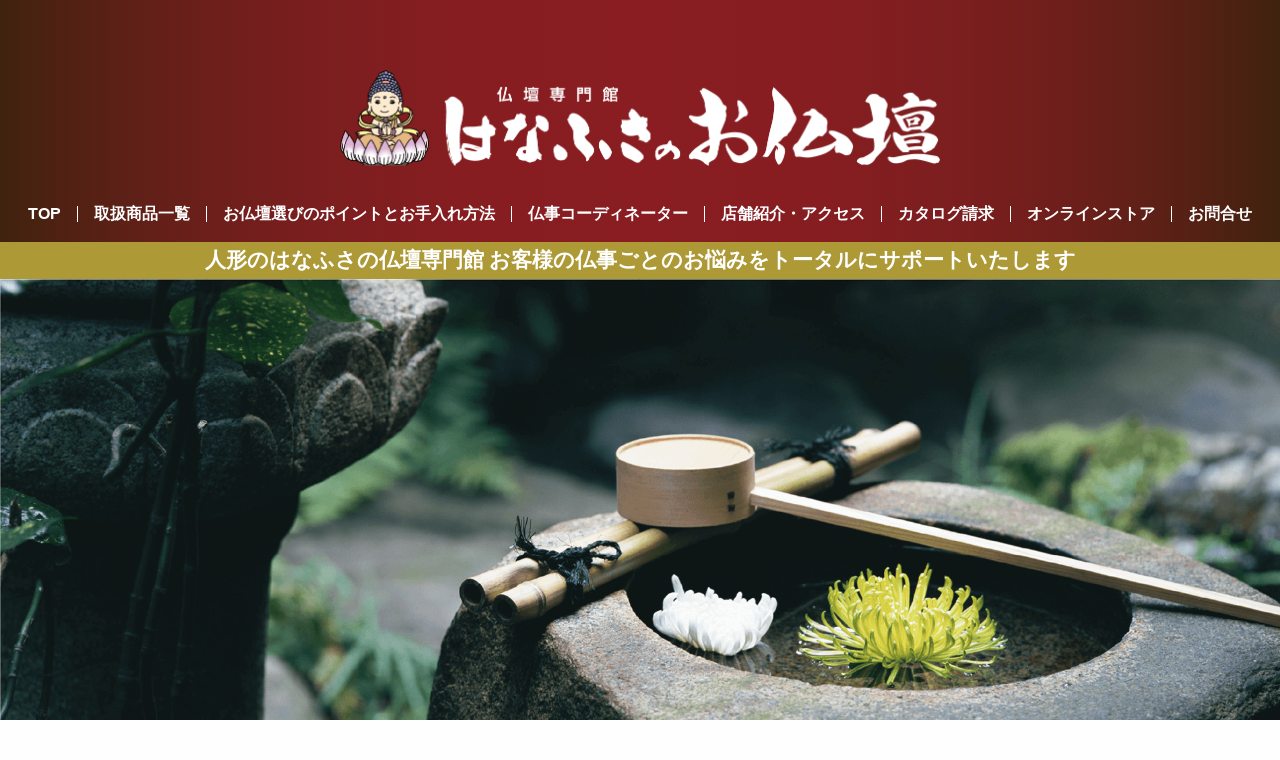

--- FILE ---
content_type: text/html; charset=UTF-8
request_url: http://butsudan-hana.com/topics/id-927
body_size: 8878
content:
<!DOCTYPE html>
<html lang="ja">
<head>
	<meta charset="UTF-8">
	<meta http-equiv="x-ua-compatible" content="ie=edge">
	<meta name="viewport" content="width=device-width, initial-scale=1.0" />
	
	<meta name="keywords" content="はなふさのお仏壇 (鳥取・倉吉・米子・松江・出雲)">
	<meta name="description" content="人形のはなふさの仏壇専門館 お客様の仏事ごとのお悩みをトータルにサポートいたします">
	<!-- <meta name="viewport" content="width=device-width, initial-scale=1, minimum-scale=1, maximum-scale=1, user-scalable=no"> -->
	<meta name="viewport" content="width=1200,initial-scale=1.0">
	<link rel="stylesheet" href="http://butsudan-hana.com/cms/wp-content/themes/ft_base/style.css">

		<style>img:is([sizes="auto" i], [sizes^="auto," i]) { contain-intrinsic-size: 3000px 1500px }</style>
	
		<!-- All in One SEO 4.9.3 - aioseo.com -->
		<title>8月２日 金曜スパイスオンエアー‼ | はなふさのお仏壇 (鳥取・倉吉・米子・松江・出雲)</title>
	<meta name="robots" content="max-image-preview:large" />
	<meta name="author" content="はなふさのお仏壇"/>
	<link rel="canonical" href="http://butsudan-hana.com/topics/id-927" />
	<meta name="generator" content="All in One SEO (AIOSEO) 4.9.3" />
		<script type="application/ld+json" class="aioseo-schema">
			{"@context":"https:\/\/schema.org","@graph":[{"@type":"Article","@id":"http:\/\/butsudan-hana.com\/topics\/id-927#article","name":"8\u6708\uff12\u65e5 \u91d1\u66dc\u30b9\u30d1\u30a4\u30b9\u30aa\u30f3\u30a8\u30a2\u30fc\u203c | \u306f\u306a\u3075\u3055\u306e\u304a\u4ecf\u58c7 (\u9ce5\u53d6\u30fb\u5009\u5409\u30fb\u7c73\u5b50\u30fb\u677e\u6c5f\u30fb\u51fa\u96f2)","headline":"8\u6708\uff12\u65e5\u3000\u91d1\u66dc\u30b9\u30d1\u30a4\u30b9\u30aa\u30f3\u30a8\u30a2\u30fc\u203c","author":{"@id":"http:\/\/butsudan-hana.com\/author\/hana-user#author"},"publisher":{"@id":"http:\/\/butsudan-hana.com\/#organization"},"image":{"@type":"ImageObject","url":"https:\/\/i0.wp.com\/butsudan-hana.com\/cms\/wp-content\/uploads\/2019\/07\/IMG_2593.jpg?fit=4352%2C2904","@id":"http:\/\/butsudan-hana.com\/topics\/id-927\/#articleImage","width":4352,"height":2904},"datePublished":"2019-07-23T16:48:36+09:00","dateModified":"2019-07-31T15:09:18+09:00","inLanguage":"ja","mainEntityOfPage":{"@id":"http:\/\/butsudan-hana.com\/topics\/id-927#webpage"},"isPartOf":{"@id":"http:\/\/butsudan-hana.com\/topics\/id-927#webpage"},"articleSection":"\u30c8\u30d4\u30c3\u30af\u30b9"},{"@type":"BreadcrumbList","@id":"http:\/\/butsudan-hana.com\/topics\/id-927#breadcrumblist","itemListElement":[{"@type":"ListItem","@id":"http:\/\/butsudan-hana.com#listItem","position":1,"name":"\u30db\u30fc\u30e0","item":"http:\/\/butsudan-hana.com","nextItem":{"@type":"ListItem","@id":"http:\/\/butsudan-hana.com\/category\/topics#listItem","name":"\u30c8\u30d4\u30c3\u30af\u30b9"}},{"@type":"ListItem","@id":"http:\/\/butsudan-hana.com\/category\/topics#listItem","position":2,"name":"\u30c8\u30d4\u30c3\u30af\u30b9","item":"http:\/\/butsudan-hana.com\/category\/topics","nextItem":{"@type":"ListItem","@id":"http:\/\/butsudan-hana.com\/topics\/id-927#listItem","name":"8\u6708\uff12\u65e5\u3000\u91d1\u66dc\u30b9\u30d1\u30a4\u30b9\u30aa\u30f3\u30a8\u30a2\u30fc\u203c"},"previousItem":{"@type":"ListItem","@id":"http:\/\/butsudan-hana.com#listItem","name":"\u30db\u30fc\u30e0"}},{"@type":"ListItem","@id":"http:\/\/butsudan-hana.com\/topics\/id-927#listItem","position":3,"name":"8\u6708\uff12\u65e5\u3000\u91d1\u66dc\u30b9\u30d1\u30a4\u30b9\u30aa\u30f3\u30a8\u30a2\u30fc\u203c","previousItem":{"@type":"ListItem","@id":"http:\/\/butsudan-hana.com\/category\/topics#listItem","name":"\u30c8\u30d4\u30c3\u30af\u30b9"}}]},{"@type":"Organization","@id":"http:\/\/butsudan-hana.com\/#organization","name":"\u306f\u306a\u3075\u3055\u306e\u304a\u4ecf\u58c7 (\u9ce5\u53d6\u30fb\u5009\u5409\u30fb\u7c73\u5b50\u30fb\u677e\u6c5f\u30fb\u51fa\u96f2)","description":"\u4eba\u5f62\u306e\u306f\u306a\u3075\u3055\u306e\u4ecf\u58c7\u5c02\u9580\u9928 \u304a\u5ba2\u69d8\u306e\u4ecf\u4e8b\u3054\u3068\u306e\u304a\u60a9\u307f\u3092\u30c8\u30fc\u30bf\u30eb\u306b\u30b5\u30dd\u30fc\u30c8\u3044\u305f\u3057\u307e\u3059","url":"http:\/\/butsudan-hana.com\/"},{"@type":"Person","@id":"http:\/\/butsudan-hana.com\/author\/hana-user#author","url":"http:\/\/butsudan-hana.com\/author\/hana-user","name":"\u306f\u306a\u3075\u3055\u306e\u304a\u4ecf\u58c7","image":{"@type":"ImageObject","@id":"http:\/\/butsudan-hana.com\/topics\/id-927#authorImage","url":"https:\/\/secure.gravatar.com\/avatar\/ca885c5ef64ef6d087aa9094fa835368f7a12a1b29fa6db3d1c32e31d9c07067?s=96&d=mm&r=g","width":96,"height":96,"caption":"\u306f\u306a\u3075\u3055\u306e\u304a\u4ecf\u58c7"}},{"@type":"WebPage","@id":"http:\/\/butsudan-hana.com\/topics\/id-927#webpage","url":"http:\/\/butsudan-hana.com\/topics\/id-927","name":"8\u6708\uff12\u65e5 \u91d1\u66dc\u30b9\u30d1\u30a4\u30b9\u30aa\u30f3\u30a8\u30a2\u30fc\u203c | \u306f\u306a\u3075\u3055\u306e\u304a\u4ecf\u58c7 (\u9ce5\u53d6\u30fb\u5009\u5409\u30fb\u7c73\u5b50\u30fb\u677e\u6c5f\u30fb\u51fa\u96f2)","inLanguage":"ja","isPartOf":{"@id":"http:\/\/butsudan-hana.com\/#website"},"breadcrumb":{"@id":"http:\/\/butsudan-hana.com\/topics\/id-927#breadcrumblist"},"author":{"@id":"http:\/\/butsudan-hana.com\/author\/hana-user#author"},"creator":{"@id":"http:\/\/butsudan-hana.com\/author\/hana-user#author"},"datePublished":"2019-07-23T16:48:36+09:00","dateModified":"2019-07-31T15:09:18+09:00"},{"@type":"WebSite","@id":"http:\/\/butsudan-hana.com\/#website","url":"http:\/\/butsudan-hana.com\/","name":"\u306f\u306a\u3075\u3055\u306e\u304a\u4ecf\u58c7 (\u9ce5\u53d6\u30fb\u5009\u5409\u30fb\u7c73\u5b50\u30fb\u677e\u6c5f\u30fb\u51fa\u96f2)","description":"\u4eba\u5f62\u306e\u306f\u306a\u3075\u3055\u306e\u4ecf\u58c7\u5c02\u9580\u9928 \u304a\u5ba2\u69d8\u306e\u4ecf\u4e8b\u3054\u3068\u306e\u304a\u60a9\u307f\u3092\u30c8\u30fc\u30bf\u30eb\u306b\u30b5\u30dd\u30fc\u30c8\u3044\u305f\u3057\u307e\u3059","inLanguage":"ja","publisher":{"@id":"http:\/\/butsudan-hana.com\/#organization"}}]}
		</script>
		<!-- All in One SEO -->

<link rel='dns-prefetch' href='//webfonts.sakura.ne.jp' />
<link rel='dns-prefetch' href='//ajax.googleapis.com' />
<link rel='dns-prefetch' href='//stats.wp.com' />
<link rel='dns-prefetch' href='//netdna.bootstrapcdn.com' />
<link rel='dns-prefetch' href='//v0.wordpress.com' />
<link rel='preconnect' href='//i0.wp.com' />
<link rel="alternate" type="application/rss+xml" title="はなふさのお仏壇 (鳥取・倉吉・米子・松江・出雲) &raquo; 8月２日　金曜スパイスオンエアー‼ のコメントのフィード" href="http://butsudan-hana.com/topics/id-927/feed" />
<script type="text/javascript">
/* <![CDATA[ */
window._wpemojiSettings = {"baseUrl":"https:\/\/s.w.org\/images\/core\/emoji\/16.0.1\/72x72\/","ext":".png","svgUrl":"https:\/\/s.w.org\/images\/core\/emoji\/16.0.1\/svg\/","svgExt":".svg","source":{"concatemoji":"http:\/\/butsudan-hana.com\/cms\/wp-includes\/js\/wp-emoji-release.min.js?ver=6.8.3"}};
/*! This file is auto-generated */
!function(s,n){var o,i,e;function c(e){try{var t={supportTests:e,timestamp:(new Date).valueOf()};sessionStorage.setItem(o,JSON.stringify(t))}catch(e){}}function p(e,t,n){e.clearRect(0,0,e.canvas.width,e.canvas.height),e.fillText(t,0,0);var t=new Uint32Array(e.getImageData(0,0,e.canvas.width,e.canvas.height).data),a=(e.clearRect(0,0,e.canvas.width,e.canvas.height),e.fillText(n,0,0),new Uint32Array(e.getImageData(0,0,e.canvas.width,e.canvas.height).data));return t.every(function(e,t){return e===a[t]})}function u(e,t){e.clearRect(0,0,e.canvas.width,e.canvas.height),e.fillText(t,0,0);for(var n=e.getImageData(16,16,1,1),a=0;a<n.data.length;a++)if(0!==n.data[a])return!1;return!0}function f(e,t,n,a){switch(t){case"flag":return n(e,"\ud83c\udff3\ufe0f\u200d\u26a7\ufe0f","\ud83c\udff3\ufe0f\u200b\u26a7\ufe0f")?!1:!n(e,"\ud83c\udde8\ud83c\uddf6","\ud83c\udde8\u200b\ud83c\uddf6")&&!n(e,"\ud83c\udff4\udb40\udc67\udb40\udc62\udb40\udc65\udb40\udc6e\udb40\udc67\udb40\udc7f","\ud83c\udff4\u200b\udb40\udc67\u200b\udb40\udc62\u200b\udb40\udc65\u200b\udb40\udc6e\u200b\udb40\udc67\u200b\udb40\udc7f");case"emoji":return!a(e,"\ud83e\udedf")}return!1}function g(e,t,n,a){var r="undefined"!=typeof WorkerGlobalScope&&self instanceof WorkerGlobalScope?new OffscreenCanvas(300,150):s.createElement("canvas"),o=r.getContext("2d",{willReadFrequently:!0}),i=(o.textBaseline="top",o.font="600 32px Arial",{});return e.forEach(function(e){i[e]=t(o,e,n,a)}),i}function t(e){var t=s.createElement("script");t.src=e,t.defer=!0,s.head.appendChild(t)}"undefined"!=typeof Promise&&(o="wpEmojiSettingsSupports",i=["flag","emoji"],n.supports={everything:!0,everythingExceptFlag:!0},e=new Promise(function(e){s.addEventListener("DOMContentLoaded",e,{once:!0})}),new Promise(function(t){var n=function(){try{var e=JSON.parse(sessionStorage.getItem(o));if("object"==typeof e&&"number"==typeof e.timestamp&&(new Date).valueOf()<e.timestamp+604800&&"object"==typeof e.supportTests)return e.supportTests}catch(e){}return null}();if(!n){if("undefined"!=typeof Worker&&"undefined"!=typeof OffscreenCanvas&&"undefined"!=typeof URL&&URL.createObjectURL&&"undefined"!=typeof Blob)try{var e="postMessage("+g.toString()+"("+[JSON.stringify(i),f.toString(),p.toString(),u.toString()].join(",")+"));",a=new Blob([e],{type:"text/javascript"}),r=new Worker(URL.createObjectURL(a),{name:"wpTestEmojiSupports"});return void(r.onmessage=function(e){c(n=e.data),r.terminate(),t(n)})}catch(e){}c(n=g(i,f,p,u))}t(n)}).then(function(e){for(var t in e)n.supports[t]=e[t],n.supports.everything=n.supports.everything&&n.supports[t],"flag"!==t&&(n.supports.everythingExceptFlag=n.supports.everythingExceptFlag&&n.supports[t]);n.supports.everythingExceptFlag=n.supports.everythingExceptFlag&&!n.supports.flag,n.DOMReady=!1,n.readyCallback=function(){n.DOMReady=!0}}).then(function(){return e}).then(function(){var e;n.supports.everything||(n.readyCallback(),(e=n.source||{}).concatemoji?t(e.concatemoji):e.wpemoji&&e.twemoji&&(t(e.twemoji),t(e.wpemoji)))}))}((window,document),window._wpemojiSettings);
/* ]]> */
</script>
<style id='wp-emoji-styles-inline-css' type='text/css'>

	img.wp-smiley, img.emoji {
		display: inline !important;
		border: none !important;
		box-shadow: none !important;
		height: 1em !important;
		width: 1em !important;
		margin: 0 0.07em !important;
		vertical-align: -0.1em !important;
		background: none !important;
		padding: 0 !important;
	}
</style>
<link rel='stylesheet' id='wp-block-library-css' href='http://butsudan-hana.com/cms/wp-includes/css/dist/block-library/style.min.css?ver=6.8.3' type='text/css' media='all' />
<style id='classic-theme-styles-inline-css' type='text/css'>
/*! This file is auto-generated */
.wp-block-button__link{color:#fff;background-color:#32373c;border-radius:9999px;box-shadow:none;text-decoration:none;padding:calc(.667em + 2px) calc(1.333em + 2px);font-size:1.125em}.wp-block-file__button{background:#32373c;color:#fff;text-decoration:none}
</style>
<link rel='stylesheet' id='aioseo/css/src/vue/standalone/blocks/table-of-contents/global.scss-css' href='http://butsudan-hana.com/cms/wp-content/plugins/all-in-one-seo-pack/dist/Lite/assets/css/table-of-contents/global.e90f6d47.css?ver=4.9.3' type='text/css' media='all' />
<link rel='stylesheet' id='mediaelement-css' href='http://butsudan-hana.com/cms/wp-includes/js/mediaelement/mediaelementplayer-legacy.min.css?ver=4.2.17' type='text/css' media='all' />
<link rel='stylesheet' id='wp-mediaelement-css' href='http://butsudan-hana.com/cms/wp-includes/js/mediaelement/wp-mediaelement.min.css?ver=6.8.3' type='text/css' media='all' />
<style id='jetpack-sharing-buttons-style-inline-css' type='text/css'>
.jetpack-sharing-buttons__services-list{display:flex;flex-direction:row;flex-wrap:wrap;gap:0;list-style-type:none;margin:5px;padding:0}.jetpack-sharing-buttons__services-list.has-small-icon-size{font-size:12px}.jetpack-sharing-buttons__services-list.has-normal-icon-size{font-size:16px}.jetpack-sharing-buttons__services-list.has-large-icon-size{font-size:24px}.jetpack-sharing-buttons__services-list.has-huge-icon-size{font-size:36px}@media print{.jetpack-sharing-buttons__services-list{display:none!important}}.editor-styles-wrapper .wp-block-jetpack-sharing-buttons{gap:0;padding-inline-start:0}ul.jetpack-sharing-buttons__services-list.has-background{padding:1.25em 2.375em}
</style>
<style id='global-styles-inline-css' type='text/css'>
:root{--wp--preset--aspect-ratio--square: 1;--wp--preset--aspect-ratio--4-3: 4/3;--wp--preset--aspect-ratio--3-4: 3/4;--wp--preset--aspect-ratio--3-2: 3/2;--wp--preset--aspect-ratio--2-3: 2/3;--wp--preset--aspect-ratio--16-9: 16/9;--wp--preset--aspect-ratio--9-16: 9/16;--wp--preset--color--black: #000000;--wp--preset--color--cyan-bluish-gray: #abb8c3;--wp--preset--color--white: #ffffff;--wp--preset--color--pale-pink: #f78da7;--wp--preset--color--vivid-red: #cf2e2e;--wp--preset--color--luminous-vivid-orange: #ff6900;--wp--preset--color--luminous-vivid-amber: #fcb900;--wp--preset--color--light-green-cyan: #7bdcb5;--wp--preset--color--vivid-green-cyan: #00d084;--wp--preset--color--pale-cyan-blue: #8ed1fc;--wp--preset--color--vivid-cyan-blue: #0693e3;--wp--preset--color--vivid-purple: #9b51e0;--wp--preset--gradient--vivid-cyan-blue-to-vivid-purple: linear-gradient(135deg,rgba(6,147,227,1) 0%,rgb(155,81,224) 100%);--wp--preset--gradient--light-green-cyan-to-vivid-green-cyan: linear-gradient(135deg,rgb(122,220,180) 0%,rgb(0,208,130) 100%);--wp--preset--gradient--luminous-vivid-amber-to-luminous-vivid-orange: linear-gradient(135deg,rgba(252,185,0,1) 0%,rgba(255,105,0,1) 100%);--wp--preset--gradient--luminous-vivid-orange-to-vivid-red: linear-gradient(135deg,rgba(255,105,0,1) 0%,rgb(207,46,46) 100%);--wp--preset--gradient--very-light-gray-to-cyan-bluish-gray: linear-gradient(135deg,rgb(238,238,238) 0%,rgb(169,184,195) 100%);--wp--preset--gradient--cool-to-warm-spectrum: linear-gradient(135deg,rgb(74,234,220) 0%,rgb(151,120,209) 20%,rgb(207,42,186) 40%,rgb(238,44,130) 60%,rgb(251,105,98) 80%,rgb(254,248,76) 100%);--wp--preset--gradient--blush-light-purple: linear-gradient(135deg,rgb(255,206,236) 0%,rgb(152,150,240) 100%);--wp--preset--gradient--blush-bordeaux: linear-gradient(135deg,rgb(254,205,165) 0%,rgb(254,45,45) 50%,rgb(107,0,62) 100%);--wp--preset--gradient--luminous-dusk: linear-gradient(135deg,rgb(255,203,112) 0%,rgb(199,81,192) 50%,rgb(65,88,208) 100%);--wp--preset--gradient--pale-ocean: linear-gradient(135deg,rgb(255,245,203) 0%,rgb(182,227,212) 50%,rgb(51,167,181) 100%);--wp--preset--gradient--electric-grass: linear-gradient(135deg,rgb(202,248,128) 0%,rgb(113,206,126) 100%);--wp--preset--gradient--midnight: linear-gradient(135deg,rgb(2,3,129) 0%,rgb(40,116,252) 100%);--wp--preset--font-size--small: 13px;--wp--preset--font-size--medium: 20px;--wp--preset--font-size--large: 36px;--wp--preset--font-size--x-large: 42px;--wp--preset--spacing--20: 0.44rem;--wp--preset--spacing--30: 0.67rem;--wp--preset--spacing--40: 1rem;--wp--preset--spacing--50: 1.5rem;--wp--preset--spacing--60: 2.25rem;--wp--preset--spacing--70: 3.38rem;--wp--preset--spacing--80: 5.06rem;--wp--preset--shadow--natural: 6px 6px 9px rgba(0, 0, 0, 0.2);--wp--preset--shadow--deep: 12px 12px 50px rgba(0, 0, 0, 0.4);--wp--preset--shadow--sharp: 6px 6px 0px rgba(0, 0, 0, 0.2);--wp--preset--shadow--outlined: 6px 6px 0px -3px rgba(255, 255, 255, 1), 6px 6px rgba(0, 0, 0, 1);--wp--preset--shadow--crisp: 6px 6px 0px rgba(0, 0, 0, 1);}:where(.is-layout-flex){gap: 0.5em;}:where(.is-layout-grid){gap: 0.5em;}body .is-layout-flex{display: flex;}.is-layout-flex{flex-wrap: wrap;align-items: center;}.is-layout-flex > :is(*, div){margin: 0;}body .is-layout-grid{display: grid;}.is-layout-grid > :is(*, div){margin: 0;}:where(.wp-block-columns.is-layout-flex){gap: 2em;}:where(.wp-block-columns.is-layout-grid){gap: 2em;}:where(.wp-block-post-template.is-layout-flex){gap: 1.25em;}:where(.wp-block-post-template.is-layout-grid){gap: 1.25em;}.has-black-color{color: var(--wp--preset--color--black) !important;}.has-cyan-bluish-gray-color{color: var(--wp--preset--color--cyan-bluish-gray) !important;}.has-white-color{color: var(--wp--preset--color--white) !important;}.has-pale-pink-color{color: var(--wp--preset--color--pale-pink) !important;}.has-vivid-red-color{color: var(--wp--preset--color--vivid-red) !important;}.has-luminous-vivid-orange-color{color: var(--wp--preset--color--luminous-vivid-orange) !important;}.has-luminous-vivid-amber-color{color: var(--wp--preset--color--luminous-vivid-amber) !important;}.has-light-green-cyan-color{color: var(--wp--preset--color--light-green-cyan) !important;}.has-vivid-green-cyan-color{color: var(--wp--preset--color--vivid-green-cyan) !important;}.has-pale-cyan-blue-color{color: var(--wp--preset--color--pale-cyan-blue) !important;}.has-vivid-cyan-blue-color{color: var(--wp--preset--color--vivid-cyan-blue) !important;}.has-vivid-purple-color{color: var(--wp--preset--color--vivid-purple) !important;}.has-black-background-color{background-color: var(--wp--preset--color--black) !important;}.has-cyan-bluish-gray-background-color{background-color: var(--wp--preset--color--cyan-bluish-gray) !important;}.has-white-background-color{background-color: var(--wp--preset--color--white) !important;}.has-pale-pink-background-color{background-color: var(--wp--preset--color--pale-pink) !important;}.has-vivid-red-background-color{background-color: var(--wp--preset--color--vivid-red) !important;}.has-luminous-vivid-orange-background-color{background-color: var(--wp--preset--color--luminous-vivid-orange) !important;}.has-luminous-vivid-amber-background-color{background-color: var(--wp--preset--color--luminous-vivid-amber) !important;}.has-light-green-cyan-background-color{background-color: var(--wp--preset--color--light-green-cyan) !important;}.has-vivid-green-cyan-background-color{background-color: var(--wp--preset--color--vivid-green-cyan) !important;}.has-pale-cyan-blue-background-color{background-color: var(--wp--preset--color--pale-cyan-blue) !important;}.has-vivid-cyan-blue-background-color{background-color: var(--wp--preset--color--vivid-cyan-blue) !important;}.has-vivid-purple-background-color{background-color: var(--wp--preset--color--vivid-purple) !important;}.has-black-border-color{border-color: var(--wp--preset--color--black) !important;}.has-cyan-bluish-gray-border-color{border-color: var(--wp--preset--color--cyan-bluish-gray) !important;}.has-white-border-color{border-color: var(--wp--preset--color--white) !important;}.has-pale-pink-border-color{border-color: var(--wp--preset--color--pale-pink) !important;}.has-vivid-red-border-color{border-color: var(--wp--preset--color--vivid-red) !important;}.has-luminous-vivid-orange-border-color{border-color: var(--wp--preset--color--luminous-vivid-orange) !important;}.has-luminous-vivid-amber-border-color{border-color: var(--wp--preset--color--luminous-vivid-amber) !important;}.has-light-green-cyan-border-color{border-color: var(--wp--preset--color--light-green-cyan) !important;}.has-vivid-green-cyan-border-color{border-color: var(--wp--preset--color--vivid-green-cyan) !important;}.has-pale-cyan-blue-border-color{border-color: var(--wp--preset--color--pale-cyan-blue) !important;}.has-vivid-cyan-blue-border-color{border-color: var(--wp--preset--color--vivid-cyan-blue) !important;}.has-vivid-purple-border-color{border-color: var(--wp--preset--color--vivid-purple) !important;}.has-vivid-cyan-blue-to-vivid-purple-gradient-background{background: var(--wp--preset--gradient--vivid-cyan-blue-to-vivid-purple) !important;}.has-light-green-cyan-to-vivid-green-cyan-gradient-background{background: var(--wp--preset--gradient--light-green-cyan-to-vivid-green-cyan) !important;}.has-luminous-vivid-amber-to-luminous-vivid-orange-gradient-background{background: var(--wp--preset--gradient--luminous-vivid-amber-to-luminous-vivid-orange) !important;}.has-luminous-vivid-orange-to-vivid-red-gradient-background{background: var(--wp--preset--gradient--luminous-vivid-orange-to-vivid-red) !important;}.has-very-light-gray-to-cyan-bluish-gray-gradient-background{background: var(--wp--preset--gradient--very-light-gray-to-cyan-bluish-gray) !important;}.has-cool-to-warm-spectrum-gradient-background{background: var(--wp--preset--gradient--cool-to-warm-spectrum) !important;}.has-blush-light-purple-gradient-background{background: var(--wp--preset--gradient--blush-light-purple) !important;}.has-blush-bordeaux-gradient-background{background: var(--wp--preset--gradient--blush-bordeaux) !important;}.has-luminous-dusk-gradient-background{background: var(--wp--preset--gradient--luminous-dusk) !important;}.has-pale-ocean-gradient-background{background: var(--wp--preset--gradient--pale-ocean) !important;}.has-electric-grass-gradient-background{background: var(--wp--preset--gradient--electric-grass) !important;}.has-midnight-gradient-background{background: var(--wp--preset--gradient--midnight) !important;}.has-small-font-size{font-size: var(--wp--preset--font-size--small) !important;}.has-medium-font-size{font-size: var(--wp--preset--font-size--medium) !important;}.has-large-font-size{font-size: var(--wp--preset--font-size--large) !important;}.has-x-large-font-size{font-size: var(--wp--preset--font-size--x-large) !important;}
:where(.wp-block-post-template.is-layout-flex){gap: 1.25em;}:where(.wp-block-post-template.is-layout-grid){gap: 1.25em;}
:where(.wp-block-columns.is-layout-flex){gap: 2em;}:where(.wp-block-columns.is-layout-grid){gap: 2em;}
:root :where(.wp-block-pullquote){font-size: 1.5em;line-height: 1.6;}
</style>
<link rel='stylesheet' id='foundation-css' href='http://butsudan-hana.com/common/css/foundation.min.css?ver=6.3.1' type='text/css' media='all' />
<link rel='stylesheet' id='common-style-css' href='http://butsudan-hana.com/common/css/common.css?ver=1.0.0' type='text/css' media='all' />
<link rel='stylesheet' id='slick-css' href='http://butsudan-hana.com/common/css/slick.css?ver=1.6.0' type='text/css' media='all' />
<link rel='stylesheet' id='slick-theme-css' href='http://butsudan-hana.com/common/css/slick-theme.css?ver=1.6.0' type='text/css' media='all' />
<link rel='stylesheet' id='fancybox-css' href='http://butsudan-hana.com/common/css/jquery.fancybox.min.css?ver=3.1.20' type='text/css' media='all' />
<link rel='stylesheet' id='font-awesome-css' href='//netdna.bootstrapcdn.com/font-awesome/4.7.0/css/font-awesome.min.css?ver=4.0.3' type='text/css' media='all' />
<script type="text/javascript" src="//ajax.googleapis.com/ajax/libs/jquery/2.1.4/jquery.min.js?ver=2.1.4" id="jquery-js"></script>
<script type="text/javascript" src="//webfonts.sakura.ne.jp/js/sakurav3.js?fadein=0&amp;ver=3.1.4" id="typesquare_std-js"></script>
<script type="text/javascript" src="http://butsudan-hana.com/common/js/infinite-scroll.pkgd.min.js?ver=6.8.3" id="infinite-js"></script>
<link rel="https://api.w.org/" href="http://butsudan-hana.com/wp-json/" /><link rel="alternate" title="JSON" type="application/json" href="http://butsudan-hana.com/wp-json/wp/v2/posts/927" /><link rel="EditURI" type="application/rsd+xml" title="RSD" href="http://butsudan-hana.com/cms/xmlrpc.php?rsd" />
<meta name="generator" content="WordPress 6.8.3" />
<link rel='shortlink' href='https://wp.me/p964OP-eX' />
<link rel="alternate" title="oEmbed (JSON)" type="application/json+oembed" href="http://butsudan-hana.com/wp-json/oembed/1.0/embed?url=http%3A%2F%2Fbutsudan-hana.com%2Ftopics%2Fid-927" />
<link rel="alternate" title="oEmbed (XML)" type="text/xml+oembed" href="http://butsudan-hana.com/wp-json/oembed/1.0/embed?url=http%3A%2F%2Fbutsudan-hana.com%2Ftopics%2Fid-927&#038;format=xml" />
	<style>img#wpstats{display:none}</style>
		<link rel="icon" href="https://i0.wp.com/butsudan-hana.com/cms/wp-content/uploads/2020/06/favicon.png?fit=32%2C32" sizes="32x32" />
<link rel="icon" href="https://i0.wp.com/butsudan-hana.com/cms/wp-content/uploads/2020/06/favicon.png?fit=192%2C192" sizes="192x192" />
<link rel="apple-touch-icon" href="https://i0.wp.com/butsudan-hana.com/cms/wp-content/uploads/2020/06/favicon.png?fit=180%2C180" />
<meta name="msapplication-TileImage" content="https://i0.wp.com/butsudan-hana.com/cms/wp-content/uploads/2020/06/favicon.png?fit=250%2C250" />
</head>

<body class="wp-singular post-template-default single single-post postid-927 single-format-standard wp-theme-ft_base">

<header>
	<div class="header-inner grad-red">
		<h1 class="logo">
			<a href="/"><img src="/common/img/logo.png" alt="はなふさのお仏壇 (鳥取・倉吉・米子・松江・出雲)"></a>
		</h1>

				<div id="nav" class="menu-main-container"><ul id="menu-main" class="menu align-center" data-dropdown-menu><li id="menu-item-27" class="menu-item menu-item-type-custom menu-item-object-custom menu-item-home menu-item-27"><a href="http://butsudan-hana.com/">TOP</a></li>
<li id="menu-item-28" class="menu-item menu-item-type-post_type menu-item-object-page menu-item-28"><a href="http://butsudan-hana.com/product">取扱商品一覧</a></li>
<li id="menu-item-29" class="menu-item menu-item-type-post_type menu-item-object-page menu-item-29"><a href="http://butsudan-hana.com/select_point">お仏壇選びのポイントとお手入れ方法</a></li>
<li id="menu-item-30" class="menu-item menu-item-type-post_type menu-item-object-page menu-item-30"><a href="http://butsudan-hana.com/coordinator">仏事コーディネーター</a></li>
<li id="menu-item-31" class="menu-item menu-item-type-post_type menu-item-object-page menu-item-31"><a href="http://butsudan-hana.com/about">店舗紹介・アクセス</a></li>
<li id="menu-item-32" class="menu-item menu-item-type-post_type menu-item-object-page menu-item-32"><a href="http://butsudan-hana.com/catalog">カタログ請求</a></li>
<li id="menu-item-1221" class="menu-item menu-item-type-custom menu-item-object-custom menu-item-1221"><a target="_blank" href="https://butsudan8723.theshop.jp">オンラインストア</a></li>
<li id="menu-item-33" class="menu-item menu-item-type-post_type menu-item-object-page menu-item-33"><a href="http://butsudan-hana.com/contact">お問合せ</a></li>
</ul></div>	</div>

	<p class="description">人形のはなふさの仏壇専門館 お客様の仏事ごとのお悩みをトータルにサポートいたします</p>

	<div class="catch">
			<img src="/common/img/catch_topics.png" alt="">
		</div>
</header>

<div id="content-inner">
<div id="primary" class="content-area">
  <div class="row breadcrumbs">
    <div class="large-12 medium-12 small-12 columns">
          <span property="itemListElement" typeof="ListItem"><a property="item" typeof="WebPage" title="はなふさのお仏壇 (鳥取・倉吉・米子・松江・出雲)へ移動" href="http://butsudan-hana.com" class="home"><span property="name">TOP</span></a><meta property="position" content="1"></span><span class="separate">&nbsp;▶︎&nbsp;</span><span property="itemListElement" typeof="ListItem"><a property="item" typeof="WebPage" title="トピックスのカテゴリーアーカイブへ移動" href="http://butsudan-hana.com/category/topics" class="taxonomy category"><span property="name">トピックス</span></a><meta property="position" content="2"></span><span class="separate">&nbsp;▶︎&nbsp;</span><span property="itemListElement" typeof="ListItem"><span property="name">8月２日　金曜スパイスオンエアー‼</span><meta property="position" content="3"></span>        </div>
  </div>

  <main id="main" class="site-main" role="main">
    <div id="content-main">
      <div class="row">
        <div id="side" class="large-3 medium-3 small-3 columns">
          <div id="sidebar" class="side-nav">
	<div class="side-menu">
		<ul>
			<li><a href="/">TOP</a></li>
			<li class="btn-toggle">取扱商品一覧
				<ul class="">
					<li><a href="/product/#butsudan">仏壇</a></li>
					<li><a href="/product/#flyer">オーダー仏壇</a></li>
					<li><a href="/product/#flyer">仏壇クリーニング</a></li>
					<li><a href="/product/#butsugu">仏具</a></li>
					<li><a href="/product/#gohonzon">ご本尊</a></li>
					<li><a href="/product/#ihai">位牌</a></li>
					<li><a href="/product/#kamidana">神棚・神具</a></li>
					<li><a href="/product/#kakejiku">佛事掛軸・仏間額</a></li>
					<li><a href="/product/#gift">法要ギフト</a></li>
				</ul>
			</li>
			<li class="btn-toggle">お仏壇選びのポイントとお手入れ方法
				<ul class="">
					<li><a href="/select_point/#what">お仏壇ってなに？</a></li>
					<li><a href="/select_point/#shuha">宗派ってなに？</a></li>
					<li><a href="/select_point/#price">お仏壇の価格って？</a></li>
				</ul>
			</li>
			<li class="btn-toggle">祀り方とお手入れ方法
				<ul class="">
					<li><a href="/select_point/#matsurikata">お仏壇の祀り方は？</a></li>
					<li><a href="/select_point/#position">お仏壇の安置場所は？</a></li>
					<li><a href="/select_point/#maintenance">お仏壇のお手入れ方法は？</a></li>
				</ul>
			</li>
			<li><a href="/about/">店舗紹介・アクセス</a></li>
			<li><a href="/coordinator/">仏事<br>コーディネーター</a></li>
			<li><a href="/catalog/">カタログ請求</a></li>
			<li><a href="/contact/">お問合せ</a></li>
		</ul>
	</div>

	<div class="bnr-area">
		<ul>
			<li><a href="//www.instagram.com/hanafusa_butsudan/" target="_blank" rel="noopener noreferrer"><img src="/common/img/butsu_instagram.png" alt="Instagram"></a></li>
			<li><a href="http://www.n-hanafusa.co.jp/" target="_new"><img src="/common/img/btn_hanahusa.png" alt="人形のはなふさ"></a></li>
		</ul>
	</div>
</div>        </div>
        <div id="page-content" class="large-9 medium-9 small-9 columns">
          <div id="post-content">

                      <article>
              <h1>8月２日　金曜スパイスオンエアー‼</h1>
              <p><time>2019年07月23日</time>更新</p>
              <h4><span style="color: #3366ff"> ８月２日　日本海テレビ PM15:50～16:50  </span><br />
<span style="color: #3366ff">金曜スパイス‼　特集「お盆の準備は進んでいますか？」で放映されます。</span></h4>
<h4>盆提灯、お線香、ロウソクの案内から防炎マット、盆返礼品などの紹介がなされました。</h4>
<h4>どうぞ、皆様ご覧ください(^^♪</h4>
<p><img data-recalc-dims="1" fetchpriority="high" decoding="async" class="alignleft size-large wp-image-929" src="https://i0.wp.com/butsudan-hana.com/cms/wp-content/uploads/2019/07/IMG_2593.jpg?resize=1024%2C683" alt="" width="1024" height="683" srcset="https://i0.wp.com/butsudan-hana.com/cms/wp-content/uploads/2019/07/IMG_2593.jpg?resize=1024%2C683 1024w, https://i0.wp.com/butsudan-hana.com/cms/wp-content/uploads/2019/07/IMG_2593.jpg?resize=300%2C200 300w, https://i0.wp.com/butsudan-hana.com/cms/wp-content/uploads/2019/07/IMG_2593.jpg?resize=768%2C512 768w, https://i0.wp.com/butsudan-hana.com/cms/wp-content/uploads/2019/07/IMG_2593.jpg?w=2000 2000w, https://i0.wp.com/butsudan-hana.com/cms/wp-content/uploads/2019/07/IMG_2593.jpg?w=3000 3000w" sizes="(max-width: 1000px) 100vw, 1000px" /><img data-recalc-dims="1" decoding="async" class="alignleft size-large wp-image-930" src="https://i0.wp.com/butsudan-hana.com/cms/wp-content/uploads/2019/07/IMG_2596.jpg?resize=1024%2C683" alt="" width="1024" height="683" srcset="https://i0.wp.com/butsudan-hana.com/cms/wp-content/uploads/2019/07/IMG_2596.jpg?resize=1024%2C683 1024w, https://i0.wp.com/butsudan-hana.com/cms/wp-content/uploads/2019/07/IMG_2596.jpg?resize=300%2C200 300w, https://i0.wp.com/butsudan-hana.com/cms/wp-content/uploads/2019/07/IMG_2596.jpg?resize=768%2C512 768w, https://i0.wp.com/butsudan-hana.com/cms/wp-content/uploads/2019/07/IMG_2596.jpg?w=2000 2000w, https://i0.wp.com/butsudan-hana.com/cms/wp-content/uploads/2019/07/IMG_2596.jpg?w=3000 3000w" sizes="(max-width: 1000px) 100vw, 1000px" /><img data-recalc-dims="1" decoding="async" class="alignleft size-large wp-image-931" src="https://i0.wp.com/butsudan-hana.com/cms/wp-content/uploads/2019/07/IMG_2598.jpg?resize=1024%2C683" alt="" width="1024" height="683" srcset="https://i0.wp.com/butsudan-hana.com/cms/wp-content/uploads/2019/07/IMG_2598.jpg?resize=1024%2C683 1024w, https://i0.wp.com/butsudan-hana.com/cms/wp-content/uploads/2019/07/IMG_2598.jpg?resize=300%2C200 300w, https://i0.wp.com/butsudan-hana.com/cms/wp-content/uploads/2019/07/IMG_2598.jpg?resize=768%2C512 768w, https://i0.wp.com/butsudan-hana.com/cms/wp-content/uploads/2019/07/IMG_2598.jpg?w=2000 2000w, https://i0.wp.com/butsudan-hana.com/cms/wp-content/uploads/2019/07/IMG_2598.jpg?w=3000 3000w" sizes="(max-width: 1000px) 100vw, 1000px" /></p>
            </article>
          
          </div>
        </div>
      </div>
    </div><!-- #content-main -->
  </main><!-- #main -->
</div><!-- #primary -->

	<div id="page-top"><a href="#"><img src="/common/img/pagetop.png" alt="ページトップへ"></a></div>
</div><!-- #content-inner -->

<footer class="grad-red">
	<div id="copy" class="row align-center">
		<div class="large-12 medium-12 small-12 columns text-center">

						<div id="nav" class="menu-main-container"><ul id="menu-main-1" class="menu align-center" data-dropdown-menu><li class="menu-item menu-item-type-custom menu-item-object-custom menu-item-home menu-item-27"><a href="http://butsudan-hana.com/">TOP</a></li>
<li class="menu-item menu-item-type-post_type menu-item-object-page menu-item-28"><a href="http://butsudan-hana.com/product">取扱商品一覧</a></li>
<li class="menu-item menu-item-type-post_type menu-item-object-page menu-item-29"><a href="http://butsudan-hana.com/select_point">お仏壇選びのポイントとお手入れ方法</a></li>
<li class="menu-item menu-item-type-post_type menu-item-object-page menu-item-30"><a href="http://butsudan-hana.com/coordinator">仏事コーディネーター</a></li>
<li class="menu-item menu-item-type-post_type menu-item-object-page menu-item-31"><a href="http://butsudan-hana.com/about">店舗紹介・アクセス</a></li>
<li class="menu-item menu-item-type-post_type menu-item-object-page menu-item-32"><a href="http://butsudan-hana.com/catalog">カタログ請求</a></li>
<li class="menu-item menu-item-type-custom menu-item-object-custom menu-item-1221"><a target="_blank" href="https://butsudan8723.theshop.jp">オンラインストア</a></li>
<li class="menu-item menu-item-type-post_type menu-item-object-page menu-item-33"><a href="http://butsudan-hana.com/contact">お問合せ</a></li>
</ul></div>
			<p class="msg">仏事に関わるご相談は はなふさのお仏壇へ</p>
			<copy>(株)人形のはなふさ Copyright &copy; Ningyouno Hanafusa Co.,LTD. All Rights Reserved</copy>
		</div>
	</div>
</footer>

<script type="speculationrules">
{"prefetch":[{"source":"document","where":{"and":[{"href_matches":"\/*"},{"not":{"href_matches":["\/cms\/wp-*.php","\/cms\/wp-admin\/*","\/cms\/wp-content\/uploads\/*","\/cms\/wp-content\/*","\/cms\/wp-content\/plugins\/*","\/cms\/wp-content\/themes\/ft_base\/*","\/*\\?(.+)"]}},{"not":{"selector_matches":"a[rel~=\"nofollow\"]"}},{"not":{"selector_matches":".no-prefetch, .no-prefetch a"}}]},"eagerness":"conservative"}]}
</script>
<script type="text/javascript" src="http://butsudan-hana.com/cms/wp-includes/js/imagesloaded.min.js?ver=5.0.0" id="imagesloaded-js"></script>
<script type="text/javascript" src="http://butsudan-hana.com/common/js/foundation.min.js?ver=6.3.1" id="foundation-js"></script>
<script type="text/javascript" src="http://butsudan-hana.com/common/js/what-input.js?ver=6.3.1" id="what-input-js"></script>
<script type="text/javascript" src="http://butsudan-hana.com/common/js/slick.min.js?ver=1.6.0" id="slick-js"></script>
<script type="text/javascript" src="http://butsudan-hana.com/common/js/jquery.fancybox.min?ver=3.1.20" id="fancybox-js"></script>
<script type="text/javascript" src="http://butsudan-hana.com/common/js/script.js?ver=1.0.0" id="my-script-js"></script>
<script type="text/javascript" id="jetpack-stats-js-before">
/* <![CDATA[ */
_stq = window._stq || [];
_stq.push([ "view", {"v":"ext","blog":"134435519","post":"927","tz":"9","srv":"butsudan-hana.com","j":"1:15.4"} ]);
_stq.push([ "clickTrackerInit", "134435519", "927" ]);
/* ]]> */
</script>
<script type="text/javascript" src="https://stats.wp.com/e-202604.js" id="jetpack-stats-js" defer="defer" data-wp-strategy="defer"></script>

</body>
</html>

--- FILE ---
content_type: text/css
request_url: http://butsudan-hana.com/common/css/common.css?ver=1.0.0
body_size: 4410
content:
/*common*/
.clearfix {
	*zoom: 1;
}
.clearfix:after {
	content: '';
	display: table;
	clear: both;
}

.body-toggle {
	display: none;
}
.body-toggle.current {
	display: block;
}

html,
body {
	width: 100%;
}
body {
	font-family: Avenir , "Open Sans" , "Helvetica Neue" , Helvetica , Arial , Verdana , Roboto , "游ゴシック" , "Yu Gothic" , "游ゴシック体" , "YuGothic" , "ヒラギノ角ゴ Pro W3" , "Hiragino Kaku Gothic Pro" , "Meiryo UI" , "メイリオ" , Meiryo , "ＭＳ Ｐゴシック" , "MS PGothic" , sans-serif;
}

/*見出し*/
.home #content-main h2 span,
.home #content-inner #login-box h2 span,
.page #content-main h1 span {
	display: block;
	color: #666;
	font-size: 1rem;
	font-family: "Helvetica Neue" , Helvetica;
	text-transform: capitalize;
}
.single #content-main h1 {
	font-size: 1.625rem;
	font-size: 1.5rem;
	font-weight: 700;
	line-height: 1.2;
	color: #333;
	border-bottom: 2px dotted #666;
	margin-bottom: 20px;
	padding-bottom: 10px;
	background-repeat: no-repeat;
	background-size: 50px;
}



/*header*/
header {
	position: relative;
	min-width: 1140px;
}
.header-inner {
	padding-top: 70px;
	padding-bottom: 20px;
}
h1.logo {
	text-align: center;
	margin-bottom: 40px;
}
h1.logo img {
	max-width: 600px;
}
.menu>li {
	border-right: 1px solid #fff;
}
.menu>li:last-child {
	border: none;
}
.menu>li>a {
	padding: 0 1rem;
	color: #fff;
	font-weight: 700;
}
.menu>li>a:hover {
	opacity: 0.7;
}

.description {
	font-family: "リュウミン R-KL", serif;
	font-size: 1.313rem;
	font-weight: 700;
	background: #AE9937;
	text-align: center;
	color: #fff;
	margin-bottom: 0;
	padding: 2px 0;
}

.catch {
	max-height: 500px;
	margin: 0 auto;
	background: #AE9937;
	text-align: center;
}
.catch img {
	max-height: 500px;
	width: auto;
}
.home .catch {
	max-height: 700px;
	margin: 0 auto;
}
.home .catch img {
	max-height: 700px;
	width: auto;
	margin: 0 auto;
}

.slick-slider {
	margin: 0;
}
.slick-dotted.slick-slider {
	margin-bottom: 0 !important;
}
.slide-dot {
	z-index: 999;
	bottom: inherit !important;
	position: absolute;
	display: block;
	width: 100%;
	padding: 0;
	margin: 0;
	list-style: none;
	text-align: center;
}
.slide-dot li {
	position: relative;
	display: inline-block;
	width: 50px;
	height: 3px;
	margin: 0 5px;
	padding: 0;
	cursor: pointer;
}
.slide-dot li button {
	font-size: 0;
	line-height: 0;
	display: block;
	width: 50px;
	height: 3px;
	padding: 1px;
	cursor: pointer;
	color: transparent;
	border: 0;
	outline: none;
	background: #C9CACA;
	border-radius: 0;
}

.slick-active button {
	background: #891D22 !important;
}
.slide-dot li.slick-active button:before {
	opacity: .75;
	color: black;
}
.slide-dot li button:before {
	font-size: 6px;
	line-height: 20px;
	position: absolute;
	top: 0;
	left: 0;
	width: 50px;
	height: 3px;
	content: '•';
	text-align: center;
	opacity: .25;
	color: black;
	-webkit-font-smoothing: antialiased;
	-moz-osx-font-smoothing: grayscale;
}


/*footer*/
footer {
	color: #fff;
	width: 100%;
	padding: 30px 0;
	min-width: 1140px;
}
footer .menu-main-container {
	margin-bottom: 30px;
}
footer .msg {
	margin-bottom: 0;
}
footer copy {
	font-size: 0.75rem;
}
#page-top {
	text-align: center;
}
#page-top img {
	width: 79px;
	height: auto;
}

/*sidebar*/
#side {
	position: relative;
	max-width: 284px;
}
#sidebar {
  position: relative;
  width: 255px;

}
.side-menu {
	border: 5px solid #AE9937;
	background: #fff;
	padding: 20px 10px;
	margin-bottom: 30px;
	width: 255px;
}
.side-menu a:hover {
	color: #891D22;
	opacity: 1;
	text-decoration: underline;
}
.side-menu>ul {
	list-style: none;
	margin: 0;
}
.side-menu>ul>li {
	padding-bottom: 10px;
	border-bottom: 1px dashed #000;
	margin-bottom: 10px;
}
.side-menu>ul>li:last-child {
	border-bottom: none;
}
.side-menu>ul>li:before {
	content: "▶︎";
	color: #891D22;
	font-size: 1.438rem;
	margin-right: 0.5rem;
}
.side-menu ul li {
	padding-left: 1.5em;
	text-indent: -1.5em;
}
.side-menu>ul>li,
.side-menu>ul>li>a {
	color: #000;
	font-size: 1.25rem;
	font-weight: 700;
}
.side-menu>ul>li>ul {
	margin-left: 0;
	list-style: none;
}
.side-menu>ul>li>ul>li>a {
	font-size: 1.125rem;
	color: #000;
}

.bnr-area ul {
	margin: 0;
	list-style: none;
}
.bnr-area ul li {
	margin-bottom: 20px;
}

.pc-side-nav-fixed {
	top: 2%;
	position: fixed;
	width: 255px;
	z-index: 999;
	left: 0px;
}

.bottom-side {
	position: absolute !important;
	bottom: -20px;
	width: 255px;
	top: inherit !important;
}


/*contents*/
#content-inner {
	background-image: url('/common/img/bg_pattern.png');
	padding-bottom: 20px;
	min-width: 1140px;
	overflow: hidden;
}
.content-area {
	padding: 0;
	position: relative;
	background-image: url('/common/img/bg_grad.png');
	background-repeat: repeat-x;
	background-size: 1000px;
}
.site-main {
	position: relative;
}
#content-main {
	padding: 50px;
	padding-bottom: 100px;
	width: 1300px;
	margin: 0 auto;
}
#post-content {
	background: #fff;
	padding: 20px;
	padding-bottom: 70px;
	box-shadow: 5px 5px 20px 0px rgba(35, 24, 21, .75);
}
.c-detail {
	font-size: 1.125rem;
}
.c-detail span {
	color: #891D22;
}
.click {
	font-size: 1.5rem;
	font-weight: 700;
	margin-bottom: 40px;
}

/*ページパーツ*/
.grad-red {
	background : -moz-linear-gradient(0% 50% 0deg,rgba(64, 34, 15, 1) 0%,rgba(83, 33, 20, 1) 5.98%,rgba(107, 31, 26, 1) 15.39%,rgba(124, 30, 31, 1) 25.41%,rgba(134, 29, 33, 1) 36.36%,rgba(137, 29, 34, 1) 50%,rgba(134, 29, 33, 1) 63.64%,rgba(124, 30, 31, 1) 74.59%,rgba(107, 31, 26, 1) 84.61%,rgba(83, 33, 20, 1) 94.02%,rgba(64, 34, 15, 1) 100%);
	background : -webkit-linear-gradient(0deg, rgba(64, 34, 15, 1) 0%, rgba(83, 33, 20, 1) 5.98%, rgba(107, 31, 26, 1) 15.39%, rgba(124, 30, 31, 1) 25.41%, rgba(134, 29, 33, 1) 36.36%, rgba(137, 29, 34, 1) 50%, rgba(134, 29, 33, 1) 63.64%, rgba(124, 30, 31, 1) 74.59%, rgba(107, 31, 26, 1) 84.61%, rgba(83, 33, 20, 1) 94.02%, rgba(64, 34, 15, 1) 100%);
	background : -webkit-gradient(linear,0% 50% ,100% 50% ,color-stop(0,rgba(64, 34, 15, 1) ),color-stop(0.0598,rgba(83, 33, 20, 1) ),color-stop(0.1539,rgba(107, 31, 26, 1) ),color-stop(0.2541,rgba(124, 30, 31, 1) ),color-stop(0.3636,rgba(134, 29, 33, 1) ),color-stop(0.5,rgba(137, 29, 34, 1) ),color-stop(0.6364,rgba(134, 29, 33, 1) ),color-stop(0.7459,rgba(124, 30, 31, 1) ),color-stop(0.8461,rgba(107, 31, 26, 1) ),color-stop(0.9402,rgba(83, 33, 20, 1) ),color-stop(1,rgba(64, 34, 15, 1) ));
	background : -o-linear-gradient(0deg, rgba(64, 34, 15, 1) 0%, rgba(83, 33, 20, 1) 5.98%, rgba(107, 31, 26, 1) 15.39%, rgba(124, 30, 31, 1) 25.41%, rgba(134, 29, 33, 1) 36.36%, rgba(137, 29, 34, 1) 50%, rgba(134, 29, 33, 1) 63.64%, rgba(124, 30, 31, 1) 74.59%, rgba(107, 31, 26, 1) 84.61%, rgba(83, 33, 20, 1) 94.02%, rgba(64, 34, 15, 1) 100%);
	background : -ms-linear-gradient(0deg, rgba(64, 34, 15, 1) 0%, rgba(83, 33, 20, 1) 5.98%, rgba(107, 31, 26, 1) 15.39%, rgba(124, 30, 31, 1) 25.41%, rgba(134, 29, 33, 1) 36.36%, rgba(137, 29, 34, 1) 50%, rgba(134, 29, 33, 1) 63.64%, rgba(124, 30, 31, 1) 74.59%, rgba(107, 31, 26, 1) 84.61%, rgba(83, 33, 20, 1) 94.02%, rgba(64, 34, 15, 1) 100%);
	-ms-filter: "progid:DXImageTransform.Microsoft.gradient(startColorstr='#40220F', endColorstr='#40220F' ,GradientType=0)";
	background : linear-gradient(90deg, rgba(64, 34, 15, 1) 0%, rgba(83, 33, 20, 1) 5.98%, rgba(107, 31, 26, 1) 15.39%, rgba(124, 30, 31, 1) 25.41%, rgba(134, 29, 33, 1) 36.36%, rgba(137, 29, 34, 1) 50%, rgba(134, 29, 33, 1) 63.64%, rgba(124, 30, 31, 1) 74.59%, rgba(107, 31, 26, 1) 84.61%, rgba(83, 33, 20, 1) 94.02%, rgba(64, 34, 15, 1) 100%);
	filter: progid:DXImageTransform.Microsoft.gradient(startColorstr='#40220F',endColorstr='#40220F' , GradientType=1);
}

a:hover img {
	opacity: 0.7;
}
a:hover {
	opacity: 0.7;
}

.breadcrumbs {
	font-size: 1.125rem;
	padding-top: 30px;
}
.breadcrumbs a {
	color: #000;
}
.breadcrumbs .separate {
	color: #891D22;

}

/*トップページ*/
.lead {
	text-align: center;
}
.lead img {
	height: 57px;
}

.service-menu {
	padding: 7px 0;
	margin-bottom: 100px;
	box-shadow: 0px 2px 5px rgba(0,0,0,0.75);
	background : -moz-linear-gradient(0% 50% 0deg,rgba(64, 34, 15, 1) 0%,rgba(96, 69, 27, 1) 6.67%,rgba(124, 99, 37, 1) 14.01%,rgba(146, 123, 45, 1) 21.73%,rgba(162, 140, 51, 1) 29.92%,rgba(171, 150, 54, 1) 38.86%,rgba(174, 153, 55, 1) 50%,rgba(171, 150, 54, 1) 61.14%,rgba(162, 140, 51, 1) 70.08%,rgba(146, 123, 45, 1) 78.27%,rgba(124, 99, 37, 1) 85.99%,rgba(96, 69, 27, 1) 93.33%,rgba(64, 34, 15, 1) 100%);
	background : -webkit-linear-gradient(0deg, rgba(64, 34, 15, 1) 0%, rgba(96, 69, 27, 1) 6.67%, rgba(124, 99, 37, 1) 14.01%, rgba(146, 123, 45, 1) 21.73%, rgba(162, 140, 51, 1) 29.92%, rgba(171, 150, 54, 1) 38.86%, rgba(174, 153, 55, 1) 50%, rgba(171, 150, 54, 1) 61.14%, rgba(162, 140, 51, 1) 70.08%, rgba(146, 123, 45, 1) 78.27%, rgba(124, 99, 37, 1) 85.99%, rgba(96, 69, 27, 1) 93.33%, rgba(64, 34, 15, 1) 100%);
	background : -webkit-gradient(linear,0% 50% ,100% 50% ,color-stop(0,rgba(64, 34, 15, 1) ),color-stop(0.0667,rgba(96, 69, 27, 1) ),color-stop(0.1401,rgba(124, 99, 37, 1) ),color-stop(0.2173,rgba(146, 123, 45, 1) ),color-stop(0.2992,rgba(162, 140, 51, 1) ),color-stop(0.3886,rgba(171, 150, 54, 1) ),color-stop(0.5,rgba(174, 153, 55, 1) ),color-stop(0.6114,rgba(171, 150, 54, 1) ),color-stop(0.7008,rgba(162, 140, 51, 1) ),color-stop(0.7827,rgba(146, 123, 45, 1) ),color-stop(0.8599,rgba(124, 99, 37, 1) ),color-stop(0.9333,rgba(96, 69, 27, 1) ),color-stop(1,rgba(64, 34, 15, 1) ));
	background : -o-linear-gradient(0deg, rgba(64, 34, 15, 1) 0%, rgba(96, 69, 27, 1) 6.67%, rgba(124, 99, 37, 1) 14.01%, rgba(146, 123, 45, 1) 21.73%, rgba(162, 140, 51, 1) 29.92%, rgba(171, 150, 54, 1) 38.86%, rgba(174, 153, 55, 1) 50%, rgba(171, 150, 54, 1) 61.14%, rgba(162, 140, 51, 1) 70.08%, rgba(146, 123, 45, 1) 78.27%, rgba(124, 99, 37, 1) 85.99%, rgba(96, 69, 27, 1) 93.33%, rgba(64, 34, 15, 1) 100%);
	background : -ms-linear-gradient(0deg, rgba(64, 34, 15, 1) 0%, rgba(96, 69, 27, 1) 6.67%, rgba(124, 99, 37, 1) 14.01%, rgba(146, 123, 45, 1) 21.73%, rgba(162, 140, 51, 1) 29.92%, rgba(171, 150, 54, 1) 38.86%, rgba(174, 153, 55, 1) 50%, rgba(171, 150, 54, 1) 61.14%, rgba(162, 140, 51, 1) 70.08%, rgba(146, 123, 45, 1) 78.27%, rgba(124, 99, 37, 1) 85.99%, rgba(96, 69, 27, 1) 93.33%, rgba(64, 34, 15, 1) 100%);
	-ms-filter: "progid:DXImageTransform.Microsoft.gradient(startColorstr='#40220F', endColorstr='#40220F' ,GradientType=0)";
	background : linear-gradient(90deg, rgba(64, 34, 15, 1) 0%, rgba(96, 69, 27, 1) 6.67%, rgba(124, 99, 37, 1) 14.01%, rgba(146, 123, 45, 1) 21.73%, rgba(162, 140, 51, 1) 29.92%, rgba(171, 150, 54, 1) 38.86%, rgba(174, 153, 55, 1) 50%, rgba(171, 150, 54, 1) 61.14%, rgba(162, 140, 51, 1) 70.08%, rgba(146, 123, 45, 1) 78.27%, rgba(124, 99, 37, 1) 85.99%, rgba(96, 69, 27, 1) 93.33%, rgba(64, 34, 15, 1) 100%);
	filter: progid:DXImageTransform.Microsoft.gradient(startColorstr='#40220F',endColorstr='#40220F' , GradientType=1);
}
.service-menu-inner {
	padding: 50px 40px;
	background: #fff;
}
.service-menu a span {
	color: #000;
	margin: 10px 0 20px;
	display: block;
}
.service-menu a span:after {
	content: '▶︎';
	color: #891D22;
	margin-left: 2px;
}


h2.topics {
	margin-bottom: 0;
	position: relative;
}
h2.topics img {
	height: 27px;
}
h2.topics a {
	position: absolute;
	right: 0;
}
h2.topics a img {
	height: 20px;
}

.topics-box {
	padding: 4px;
	background : -moz-linear-gradient(0% 50% 0deg,rgba(64, 34, 15, 1) 0%,rgba(83, 33, 20, 1) 5.98%,rgba(107, 31, 26, 1) 15.39%,rgba(124, 30, 31, 1) 25.41%,rgba(134, 29, 33, 1) 36.36%,rgba(137, 29, 34, 1) 50%,rgba(134, 29, 33, 1) 63.64%,rgba(124, 30, 31, 1) 74.59%,rgba(107, 31, 26, 1) 84.61%,rgba(83, 33, 20, 1) 94.02%,rgba(64, 34, 15, 1) 100%);
	background : -webkit-linear-gradient(0deg, rgba(64, 34, 15, 1) 0%, rgba(83, 33, 20, 1) 5.98%, rgba(107, 31, 26, 1) 15.39%, rgba(124, 30, 31, 1) 25.41%, rgba(134, 29, 33, 1) 36.36%, rgba(137, 29, 34, 1) 50%, rgba(134, 29, 33, 1) 63.64%, rgba(124, 30, 31, 1) 74.59%, rgba(107, 31, 26, 1) 84.61%, rgba(83, 33, 20, 1) 94.02%, rgba(64, 34, 15, 1) 100%);
	background : -webkit-gradient(linear,0% 50% ,100% 50% ,color-stop(0,rgba(64, 34, 15, 1) ),color-stop(0.0598,rgba(83, 33, 20, 1) ),color-stop(0.1539,rgba(107, 31, 26, 1) ),color-stop(0.2541,rgba(124, 30, 31, 1) ),color-stop(0.3636,rgba(134, 29, 33, 1) ),color-stop(0.5,rgba(137, 29, 34, 1) ),color-stop(0.6364,rgba(134, 29, 33, 1) ),color-stop(0.7459,rgba(124, 30, 31, 1) ),color-stop(0.8461,rgba(107, 31, 26, 1) ),color-stop(0.9402,rgba(83, 33, 20, 1) ),color-stop(1,rgba(64, 34, 15, 1) ));
	background : -o-linear-gradient(0deg, rgba(64, 34, 15, 1) 0%, rgba(83, 33, 20, 1) 5.98%, rgba(107, 31, 26, 1) 15.39%, rgba(124, 30, 31, 1) 25.41%, rgba(134, 29, 33, 1) 36.36%, rgba(137, 29, 34, 1) 50%, rgba(134, 29, 33, 1) 63.64%, rgba(124, 30, 31, 1) 74.59%, rgba(107, 31, 26, 1) 84.61%, rgba(83, 33, 20, 1) 94.02%, rgba(64, 34, 15, 1) 100%);
	background : -ms-linear-gradient(0deg, rgba(64, 34, 15, 1) 0%, rgba(83, 33, 20, 1) 5.98%, rgba(107, 31, 26, 1) 15.39%, rgba(124, 30, 31, 1) 25.41%, rgba(134, 29, 33, 1) 36.36%, rgba(137, 29, 34, 1) 50%, rgba(134, 29, 33, 1) 63.64%, rgba(124, 30, 31, 1) 74.59%, rgba(107, 31, 26, 1) 84.61%, rgba(83, 33, 20, 1) 94.02%, rgba(64, 34, 15, 1) 100%);
	-ms-filter: "progid:DXImageTransform.Microsoft.gradient(startColorstr='#40220F', endColorstr='#40220F' ,GradientType=0)";
	background : linear-gradient(90deg, rgba(64, 34, 15, 1) 0%, rgba(83, 33, 20, 1) 5.98%, rgba(107, 31, 26, 1) 15.39%, rgba(124, 30, 31, 1) 25.41%, rgba(134, 29, 33, 1) 36.36%, rgba(137, 29, 34, 1) 50%, rgba(134, 29, 33, 1) 63.64%, rgba(124, 30, 31, 1) 74.59%, rgba(107, 31, 26, 1) 84.61%, rgba(83, 33, 20, 1) 94.02%, rgba(64, 34, 15, 1) 100%);
	filter: progid:DXImageTransform.Microsoft.gradient(startColorstr='#40220F',endColorstr='#40220F' , GradientType=1);
}
.topics-box-inner {
	background: #fff;
	padding: 20px;
}
.topics-box-inner .row {
	margin-bottom: 10px;
}
.topics-box-inner time {
	font-size: 0.875rem;
}
.topics-box-inner .post-title {
	font-size: 0.875rem;
	font-weight: 400;
	margin-bottom: 0;
	border-bottom: 1px solid #000;
}
.topics-box-inner .post-title a {
	color: #000;
}

.home .bnr-area .columns {
	margin-bottom: 20px;
}


/*下層ページ*/
.page .site-main h1,
.category .site-main h1 {
	text-align: center;
	color: #fff;
	text-shadow: 3px 3px 6px rgba(35, 24, 21, 0.85);
	font-family: "リュウミン R-KL", serif;
	font-size: 50px;
	font-weight: 700;
	margin-bottom: 70px;
}

h2.grad-red {
	position: relative;
	overflow: hidden;
	font-size: 1.875rem;
	font-weight: 700;
	color: #fff;
	padding: 4px 20px;
	margin-bottom: 20px;
	background : -moz-linear-gradient(0% 50% 0deg,rgba(137, 29, 34, 1) 0%,rgba(64, 34, 15, 1) 100%);
	background : -webkit-linear-gradient(0deg, rgba(137, 29, 34, 1) 0%, rgba(64, 34, 15, 1) 100%);
	background : -webkit-gradient(linear,0% 50% ,100% 50% ,color-stop(0,rgba(137, 29, 34, 1) ),color-stop(1,rgba(64, 34, 15, 1) ));
	background : -o-linear-gradient(0deg, rgba(137, 29, 34, 1) 0%, rgba(64, 34, 15, 1) 100%);
	background : -ms-linear-gradient(0deg, rgba(137, 29, 34, 1) 0%, rgba(64, 34, 15, 1) 100%);
	-ms-filter: "progid:DXImageTransform.Microsoft.gradient(startColorstr='#891D22', endColorstr='#40220F' ,GradientType=0)";
	background : linear-gradient(90deg, rgba(137, 29, 34, 1) 0%, rgba(64, 34, 15, 1) 100%);
	filter: progid:DXImageTransform.Microsoft.gradient(startColorstr='#891D22',endColorstr='#40220F' , GradientType=1);
}
h2.grad-blue {
	position: relative;
	overflow: hidden;
	font-size: 1.875rem;
	font-weight: 700;
	color: #fff;
	padding: 4px 20px;
	margin-bottom: 20px;
	background : -moz-linear-gradient(0% 50% 0deg,rgba(23, 28, 97, 1) 0%,rgba(23, 42, 136, 1) 100%);
	background : -webkit-linear-gradient(0deg, rgba(23, 28, 97, 1) 0%, rgba(23, 42, 136, 1) 100%);
	background : -webkit-gradient(linear,0% 50% ,100% 50% ,color-stop(0,rgba(23, 28, 97, 1) ),color-stop(1,rgba(23, 42, 136, 1) ));
	background : -o-linear-gradient(0deg, rgba(23, 28, 97, 1) 0%, rgba(23, 42, 136, 1) 100%);
	background : -ms-linear-gradient(0deg, rgba(23, 28, 97, 1) 0%, rgba(23, 42, 136, 1) 100%);
	-ms-filter: "progid:DXImageTransform.Microsoft.gradient(startColorstr='#171C61', endColorstr='#172A88' ,GradientType=0)";
	background : linear-gradient(90deg, rgba(23, 28, 97, 1) 0%, rgba(23, 42, 136, 1) 100%);
	filter: progid:DXImageTransform.Microsoft.gradient(startColorstr='#171C61',endColorstr='#172A88' , GradientType=1);
}
h2.grad-yellow {
	position: relative;
	overflow: hidden;
	font-size: 1.875rem;
	font-weight: 700;
	color: #fff;
	padding: 4px 20px;
	margin-bottom: 20px;
	background : -moz-linear-gradient(0% 50% 0deg,rgba(174, 153, 55, 1) 0%,rgba(64, 34, 15, 1) 100%);
	background : -webkit-linear-gradient(0deg, rgba(174, 153, 55, 1) 0%, rgba(64, 34, 15, 1) 100%);
	background : -webkit-gradient(linear,0% 50% ,100% 50% ,color-stop(0,rgba(174, 153, 55, 1) ),color-stop(1,rgba(64, 34, 15, 1) ));
	background : -o-linear-gradient(0deg, rgba(174, 153, 55, 1) 0%, rgba(64, 34, 15, 1) 100%);
	background : -ms-linear-gradient(0deg, rgba(174, 153, 55, 1) 0%, rgba(64, 34, 15, 1) 100%);
	-ms-filter: "progid:DXImageTransform.Microsoft.gradient(startColorstr='#AE9937', endColorstr='#40220F' ,GradientType=0)";
	background : linear-gradient(90deg, rgba(174, 153, 55, 1) 0%, rgba(64, 34, 15, 1) 100%);
	filter: progid:DXImageTransform.Microsoft.gradient(startColorstr='#AE9937',endColorstr='#40220F' , GradientType=1);
}

#post-content h2:after {
	content: "";
	display: block;
	background-image: url('/common/img/h2_bg.png');
	background-size: cover;
	width: 370px;
	height:333px;
	position: absolute;
	top: 0;
	bottom: 40px;
	margin: auto;
	right: 0;
}

.product #post-content h3 {
	font-size: 1.875rem;
	font-weight: 700;
	border-bottom: 1px solid #891D22;
	margin-bottom: 40px;
	margin-top: 40px;
	display: table;
}
.product #post-content h3 span {
	display: table-cell;
	vertical-align: top;
}
.product #post-content h3:before {
	content: "●";
	font-size: 3.25rem;
	color: #891D22;
	line-height: 30px;
}
.coordinator #post-content h3,
.select_point #post-content h3 {
	font-size: 1.5rem;
	border-bottom: 1px solid #231815;
	font-weight: 700;
}
.coordinator #post-content h3 .mark,
.select_point #post-content h3 .mark {
	color: #AE9937;
}

#post-content h3 small {
	font-size: 1.125rem;
	color: #231815;
	line-height: 1.2;
	display: inline-block;
	margin-left: 30px;
}

/*商品一覧*/
.lead-img {
	margin-top: -70px;
}
.product-img>.columns {
	margin-bottom: 40px;
}
.flyer .grad-red {
	font-family: "リュウミン R-KL", serif;
	font-size: 1.875rem;
	font-weight: 700;
	color: #fff;
	margin-left: 35px;
	margin-right: 35px;
}
.flyer .columns {
	background: url('/common/img/bg_flyer.png') center no-repeat;
	background-size: 300px;
}
.flyer .columns a {
    position: relative;
    display: block;
    height: 300px;
}
.flyer .columns a>img {
	box-shadow: 5px 5px 20px 0px rgba(35, 24, 21, .75);
    position: absolute;
    top: 0;
    bottom: 0;
    left: 0;
    right: 0;
    margin: auto;
}
.product section .lead {
	font-family: "リュウミン R-KL", serif;
	font-size: 1.25rem;
	font-weight: 600;
	text-align: left;
	margin-bottom: 0;
}
#special .lead,
#gift .lead {
	margin-bottom: 20px;
}
#special a img {
	box-shadow: 5px 5px 20px 0px rgba(35, 24, 21, .75);
}

/*お仏壇選びのポイント*/
.select_point #post-content section {
	padding-bottom: 50px;
}


/*コーディネーター*/
.cordinator-lead {
	font-size: 0.938rem;
}
.coordinator .big-txt {
	font-size: 1.5rem;
	font-weight: 700;
	text-align: center;
	color: #AE9937;
}
.coordinator h4 {
	font-family: "リュウミン R-KL", serif;
	font-size: 1.25rem;
	font-weight: 700;
	color: #000;
	position: relative;
}
.coordinator h4:after {
	content: "";
	display: block;
	height: 1px;
	width: 570px;
	position: absolute;
	top: 0;
	bottom: 0;
	margin: auto;
	margin-left: 13rem;
	background: #231815;
}
.cordinator-list {
	list-style: none;
	margin: 0;
}
.cordinator-list li {
	float: left;
	width: 15%;
	margin-right: 2%;
	margin-bottom: 15.5px;
}
.cordinator-list li:nth-child(6n) {
	margin-right: 0;
}

/*フォーム*/
.catalog-info {
	background: #ff6766;
	color: #fff;
	font-size: 0.875rem;
	padding: 5px;
	font-weight: 700;
}
.catalog-info .min-cho {
	font-family: "リュウミン R-KL", serif;
}
.catalog-info .delivery {
	color: #ff6766;
	background: #ffff16;
	margin: 0 10px;
	padding: 0 5px;
}
.catalog-list {
	list-style: none;
	margin: 0;
}
.catalog-list li {
	float: left;
	width: 24%;
	height: 200px;
	margin-right: 10px;
	text-align: center;
	border: 1px dotted #CCC;
	position: relative;
}
.catalog-list li:last-child {
	margin-right: 0;
}
.catalog-list li img {
	width: auto;
	height: 140px;
	position: absolute;
	top: 0;
	bottom: 30px;
	left: 0;
	right: 0;
	margin: auto;
}
.catalog-list li label {
	position: absolute;
	bottom: 0;
	left: 0;
	background-color: #fcf6e6;
	width: 100%;
	height: 2rem;
}

.personal-info {
	border: 1px solid #666;
	padding: 10px;
	margin-top: 20px;
	font-size: 0.875rem;
}
.personal-info .min-cho {
	font-size: 1rem;
	font-family: "リュウミン R-KL", serif;
	font-weight: 700;
	color: #ff6766;
	margin-right: 10px;
}

#table01 {
	border: 1px solid #E6E6E6;
	border-bottom: none;
}
#table01 th {
	background-color: #FFF6F7;
	background-image: url(/common/img/bg_th.png);
	background-repeat: repeat-x;
	background-position: bottom;
	width: 10rem;
	text-align: left;
	vertical-align: middle;
	padding: 10px;
	color: #F66668;
	font-weight: bold;
	border-bottom: 1px solid #E6E6E6;
}
.required {
	display: inline-block;
	background: #373737;
	color: #fff;
	font-size: 0.75rem;
	padding: 0px 5px;
	margin: 0 5px;
}
#table01 td {
	border-bottom: 1px solid #E6E6E6;
	background: #fff;
}

#table01 td #zip {
	width: 3rem;
	display: inline-block;
}
#table01 td #zip1 {
	width: 4rem;
	display: inline-block;
}

.control {
	margin-bottom: 30px;
}
.control button {
	background: #FF6400;
	border-radius: 5px;
	color: #fff;
	padding: 10px;
	width: 100%;
	cursor: pointer;
	font-weight: 700;
}

#privacy {
	background: #F4F4F4;
	padding: 10px;
	font-size: 0.75rem;
}

.thanks-box {
	position: relative;
}
.thanks-title {
	font-size: 1.25rem;
	font-weight: 700;
	margin-bottom: 90px;
	border-bottom: 2px solid #000;
	margin-top: 40px;
}
.thanks-box .character {
	position: absolute;
	top: -40px;
	right: 20px;
	width: 120px;
}
.thanks-note {
	border: 1px solid #333;
	padding: 20px;
}
.thanks-box .btn {
	display: block;
	border-radius: 10px;
	background: #000;
	color: #fff;
	margin: 0 auto;
	width: 200px;
	text-align: center;
	padding: 10px;
	font-weight: 700;
}

/*TOPICS*/
.category #post-content {
	padding: 40px;
}
.category #post-content article {
	border-bottom: 1px dotted #666;
	margin-bottom: 10px;
}
.category .post-title {
	font-size: 1rem;
	font-weight: 700;
}
.category .post-title a {
	color: #000;
}

/*店舗紹介・アクセス*/
.shop-tel {
	font-size: 32px;
	font-weight: 700;
	color: #891D22;
}
.shop-info {
	font-weight: 500;
}
.shop-info dd {
	margin-bottom: 10px;
}

/* Small only */
@media screen and (max-width: 39.9375em) {}

/* Medium and up */
@media screen and (min-width: 40em) {}

/* Medium only */
@media screen and (min-width: 40em) and (max-width: 63.9375em) {}

/* Large and up */
@media screen and (min-width: 64em) {}

/* Large only */
@media screen and (min-width: 64em) and (max-width: 74.9375em) {}

--- FILE ---
content_type: application/javascript
request_url: http://butsudan-hana.com/common/js/script.js?ver=1.0.0
body_size: 2019
content:
/* ページトップボタン（シンプル） */
jQuery(function($){
	var topBtn = $('#page-top');
	topBtn.hide();
	//スクロールが100に達したらボタン表示
	$(window).scroll(function () {
		if ($(this).scrollTop() > 100) {
			topBtn.fadeIn();
		} else {
			topBtn.fadeOut();
		}
	});
	//スクロールしてトップ
	topBtn.click(function () {
		$('body,html').animate({
			scrollTop: 0
		}, 500);
		return false;
	});
});

/* スムーススクロール */
jQuery(function($){
	// #で始まるアンカーをクリックした場合に処理
	// $('a[href^="#"]' + 'a:not(.non-scroll)').click(function() {
		// スクロールの速度
	// 	var speed = 400; // ミリ秒
	// 	// 移動先を取得
	// 	var href= $(this).attr("href");
	// 	var target = $(href == "#" || href == "" ? 'html' : href);
	// 	// 移動先を数値で取得
	// 	var position = target.offset().top;
	// 	// スムーススクロール
	// 	$('body,html').animate({scrollTop:position}, speed, 'swing');
	// 	return false;
	// });
});


// $(function(){

//   // htmlとbody、どちらかスクロール可能な要素を取得
//   function getFirstScrollable(selector){
//     var $scrollable;

//     $(selector).each(function(){
//       var $this = $(this);
//       if( $this.scrollTop() > 0 ){
//         $scrollable = $this;
//         return false;
//       }else{
//         $this.scrollTop(1);
//         if( $this.scrollTop() > 0 ){
//           $scrollable = $this;
//           return false;
//         }
//         $this.scrollTop(0);
//       }
//     });

//     return $scrollable;
//   }

//   // スクロールに使用する要素・イベントを設定
//   var $win = $(window),
//       $doc = $(document),
//       $scrollElement = getFirstScrollable("html,body"),
//       mousewheel = "onwheel" in document ? "wheel" : "onmousewheel" in document ? "mousewheel" : "DOMMouseScroll";

//   // aタグのクリック
//   $doc.on("click", "a[href^=#]", function(e){
//     var $target = $(this.hash),
//         top;

//     // 指定した要素が存在しない場合は未処理とする
//     if( $target.size() < 1 ) return false;

//     // スクロール先の座標を調整する
//     top = $target.offset().top;
//     top = Math.min(top, $doc.height() - $win.height());

//     // ウィールイベントをキャンセルしておく
//     $doc.on(mousewheel, function(e){ e.preventDefault(); });

//     // アニメーションの実行
//     $scrollElement.stop().animate({scrollTop: top}, 1000, "easeOutQuint", function(){
//       $doc.off(mousewheel);
//     });

//     return false;
//   });
// });


// トグルメニュー
$(document).ready(function(){
	$('.btn-toggle').click(function() {
		$(this).toggleClass('close');
		$(this).children('.body-toggle').slideToggle();
	});
});

// Foundation6初期化
jQuery(function($){
	$(document).foundation();
});


// スライダー機能（キャッチ部分）
jQuery(function($){
	var $slider = $('.catch-slide');
	$slider.slick({
		autoplay:true,
		autoplaySpeed:2500,
		dots:true,
		dotsClass: 'slide-dot',
		arrows: false,
		pauseOnHover: false,
		draggable: false,
		touchMove: false,
		swipe: false,
		fade: true
	});
});

// PC用のサイドバー固定
$(window).load(function(){
        var fix = $('#sidebar'), //固定したいコンテンツ
        side = $('#side'),        //サイドバーのID
        main = $('#page-content'),             //固定する要素を収める範囲
        sideTop = side.offset().top,   //固定したいコンテンツが含まれるサイドメニューの開始位置
        fixTop = fix.offset().top,     //固定したいコンテンツの開始位置
        mainTop = main.offset().top,   //固定範囲のエリアの開始位置
        mainHeight = main.outerHeight(),          //固定範囲のエリアの高さ
        sideHeight = side.outerHeight(),          //サイドバーの高さ
        w = $(window);
        $('#side').css('height', mainHeight);

        var adjust = function(){
            fixTop = fix.css('position') === 'static' ? sideTop + fix.position().top : fixTop;
            var fixHeight = fix.outerHeight(true),    //固定したいコンテンツの高さ
            winTop = w.scrollTop();
            // console.log('main : ' + mainHeight + 'side : ' + sideHeight);

            if( mainHeight >= sideHeight ) {
                // $('#right-box').css('height', mainHeight);
                if(winTop + fixHeight > mainTop + mainHeight){
                    // fix.removeClass('pc-side-nav-fixed');
                    fix.addClass('bottom-side');
                }else if(winTop >= fixTop){
                    // fix.addClass('pc-side-nav-fixed');
                    fix.removeClass('bottom-side');
                }else{
                    // fix.removeClass('pc-side-nav-fixed');
                }
            }else{
                $('#page-content').css('min-height', sideHeight);
            }
        }
        w.on('scroll', adjust);
});

$(window).load(function(){
    var nav    = $('#sidebar'),
        offset = nav.offset();

    $(window).scroll(function () {
      if($(window).scrollTop() > offset.top - 20) {
        nav.css('top', $(window).scrollTop() - offset.top + 20);
      } else {
        nav.css('top', 0)
      }
    });
});